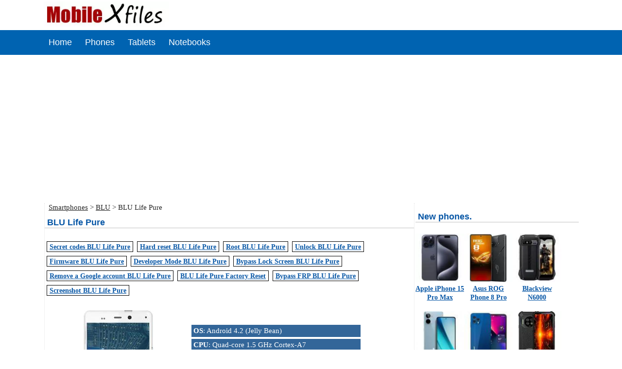

--- FILE ---
content_type: text/html; charset=utf-8
request_url: https://mobilexfiles.com/phones/blu/blu_life_pure/
body_size: 8466
content:
<!doctype html>
<html lang="en">
<head>
<meta http-equiv="Content-Type" content="text/html; charset=utf-8">
<title>BLU Life Pure smartphone specification</title>
<meta name="Description" content="BLU Life Pure specification, user feedback, user experience.">
<meta name="Keywords" content="BLU Life Pure specifications, BLU Life Pure user experience, BLU Life Pure secret codes, BLU Life Pure hard reset, BLU Life Pure soft reset,  BLU Life Pure codes,  BLU Life Pure unlock ,  BLU Life Pure root">
<link rel="canonical" href="https://mobilexfiles.com/phones/blu/blu_life_pure/" />

<meta property="og:locale" content="en_US" />
<meta property="og:type" content="website" />
<meta property="og:title" content="BLU Life Pure smartphone specification" />
<meta property="og:description" content="BLU Life Pure specification, user feedback, user experience." />
<meta property="og:url" content="https://mobilexfiles.com/phones/blu/blu_life_pure/" />
<meta property="og:site_name" content="MobileXfiles" />

<meta name="viewport" content="width=device-width, initial-scale=1.0" />
<meta content="index,follow" name="robot">
<meta name="robots" content="all">
<meta name="language" content="en">
<meta content="3 days" name=revisit-after>
<base href="https://mobilexfiles.com/">
<style type="text/css">
a.topn {position:relative;color:#484848;text-decoration:none;padding-left:100px;}
a.topn::before {content: '';position: absolute;left: 0; bottom: 0px; width: 0;height: 4.5px;background-color: #F4A919;}
a.topn:hover:before{width: 100%;}
a.topn::before{transition: width 0.35s;}

a.topn{font-size:18px;color:#fff;text-transform: capitalize;font-weight:400;display:inline-block;padding: 15px 9px 15px 2px;font-family: 'Roboto', sans-serif;position: relative;text-transform: capitalize;}
a.topn:hover{color:#fff;text-decoration:underline}

#main{margin:0px 0px 0px 0px;width:1100px;}
#right{width:320px;float:left;margin-top:5px;margin-left:2px;}
#logod{width:1100px;margin:0 auto;}

#index{width:1100px;margin:0 auto;}
#topmen{width:100%;margin:0 auto;}
#navigac0{width:100%;margin: 0 auto;background-color:#0063B1;} 
#navigac{width:1100px;margin: 0 auto;background-color:#0063B1;}
#navigac1{width:100%;margin: 0 auto;background-color:#0063B1;}
#footer{font-size:12px;width:100%;margin-top:5px;background-color: #02031C;padding:0px 0px 0px 0px;}
#cnt{float:left;width:760px;margin-left:1px;margin-top:5px;border-right:1px dotted #e1e1e1;vertical-align:top;border-left:1px dotted #e1e1e1;vertical-align:top;}
.text{font-family:"Segoe UI";font-size:14px;}
h1,h2,h3{font-family:"PT Sans Narrow", sans-serif;font-size:18px;font-weight:bold;color:#0857A6;text-decoration:none;margin-bottom:5px;padding-left:5px;border-bottom:1px solid Silver;}
a{font-family:Verdana;font-size:14px;color:#0857A6;}
a.breadcrumb, .breadcrumb{font-family:Tahoma;font-size:15px;color:#252525;}

#topMenu a:hover{text-decoration:none;}
img{max-width:100%;height:auto;width:auto\9;}
@media screen and (max-width: 550px) {
#index,#cnt,#topMenu,#topmen,#footer,#logod{width:100%;}
#lim,#new,#hhidd{display:none;}
.text{font-size:16px;}
input,button{font-size:17px;margin-top:5px;}
.c{width:97%;font-size:16px;}
.l{width:45%;font-size:17px;}
.r{width:50%;font-size:16px;}
}
@media screen and (max-width: 1100px) {     
#navigac0,#navigac1{width:0%;}
#navigac{width:99%;}
#index,#cnt,#topMenu,#topmen,#footer,#logod{width:100%;}
}
</style>


<script async src="https://pagead2.googlesyndication.com/pagead/js/adsbygoogle.js?client=ca-pub-0956532382479272"
     crossorigin="anonymous"></script>

</head>
<body topmargin=0 leftmargin=0>
<div  id="logod">
<a href="https://mobilexfiles.com/"><img src="/img/logo.webp" width="258" height="37" border="0" alt="MobileXfiles.com" hspace="0" vspace="3"></a>


</div>

<div id="topmen">
<div id="topmen" style="background-color: #0063B1; width: 100%;">
<div id="navigac0"></div>
<div id="navigac">&nbsp;
<a href="/" class="topn">Home</a>&nbsp;&nbsp;&nbsp;
<a href="/phones/" class="topn">Phones</a>&nbsp;&nbsp;&nbsp;
<a href="/tablets/" class="topn">Tablets</a>&nbsp;&nbsp;&nbsp;
<a href="/notebooks/" class="topn">Notebooks</a>&nbsp;&nbsp;&nbsp;
</div>
<div id="navigac1"></div>
</div>



<div style="clear: both;"></div>


</div>
<div  id="index">

<div style="clear:left;"></div>



<div style="clear:left;"></div>

<div id="cnt">


<style type="text/css">
#sp{font-family:Verdana;font-size:14px;width:98%;}
#c{font-family:Tahoma;font-size:14px;border-bottom:1px solid #eaeaea; line-height:26px;height:26px;margin:2px;clear:both;font-weight:bold;background:#f4f4f4; width:98%;color:#6C6C6C;}
#l{border-bottom:1px solid #eaeaea;text-align:right;width:30%;line-height:26px;height:26px;color:Maroon; width:35%;}
#r{border-bottom:1px solid #eaeaea; width:65%;}
.th{width: 340px;float: left;font-family: "Segoe UI";font-size : 15px;color : #ffffff;margin:2px;background-color : #336699;padding:4px;}
</style>
<style type="text/css">
.rating label {position: relative; display: inline; float: left; z-index:1; width:5px; height:16px; }
.rating input[type=radio] {z-index: 2;display:inline;float: left;width:10px;height:10px;}
.star {
background:url([data-uri]) 0 -16px;
height:16px; width:16px; z-index:1; position: absolute; top: 0; display:block; cursor:pointer; left: -16px;
}
.rating:hover .star {background-position: 0 -32px;}
input:checked ~ label .star {background-position: 0 0;}
input:checked + label .star {background-position: 0 -16px;}
label:hover ~ label .star {background-position: 0 0 !important;}

.rtlist{width:350px}
.rtlist li{list-style:none; min-height:15px; margin:0 0 3px 0; font-size:13px; zoom:1; font-family: Verdana; }
.rtlist li:after{visibility:hidden;display:block;height:0;font-size:0;content:'\0020';clear:both}
.rtlist span{float:left;vertical-align:middle}
.rtlist .rtit{width:75px;text-align:right;padding-right:10px;font-family: "Segoe UI";overflow:hidden}
.rtlist .rgr{width:150px;margin:7px 10px 0 0;height:3px;font-family: "Segoe UI";background-color:#E9E9E9}
.rtlist .rgr b{background-color:#f90;display:block;height:3px;display:block}
</style>

<script type="text/javascript">
function setBigImage(rtg) {
var str = rtg.id;
document.getElementById("ratingscript").src = '/addstar.php?star='+str+'&id='+798+'&rzd='+14;
}
</script>



<font class="breadcrumb">&nbsp;&nbsp;<a href="/phones/" class="breadcrumb">Smartphones</a> > <a href="/phones/blu/"  class="breadcrumb">BLU</a> > BLU Life Pure</font>
<br>
<h1>BLU Life Pure</h1>
<br>

<table border="1" cellspacing="4" cellpadding="1" align="left" style="border: Black;">
<tr>
	<td>&nbsp;<a href="/phones/blu/blu_life_pure/secret_codes/"><b>Secret codes BLU Life Pure</b></a>&nbsp;</td>
</tr>
</table>

<table border="1" cellspacing="4" cellpadding="1" align="left" style="border: Black;">
<tr>
	<td>&nbsp;<a href="/phones/blu/blu_life_pure/hard_reset/"><b>Hard reset BLU Life Pure</b></a>&nbsp;</td>
</tr>
</table>





<table border="1" cellspacing="4" cellpadding="1" align="left" style="border: Black;">
<tr>
	<td>&nbsp;<a href="/phones/blu/blu_life_pure/root/"><b>Root BLU Life Pure</b></a>&nbsp;</td>
</tr>
</table>

<table border="1" cellspacing="4" cellpadding="1" align="left" style="border: Black;">
<tr>
	<td>&nbsp;<a href="/phones/blu/blu_life_pure/unlock/"><b>Unlock BLU Life Pure</b></a>&nbsp;</td>
</tr>
</table>

<table border="1" cellspacing="4" cellpadding="1" align="left" style="border: Black;">
<tr>
	<td>&nbsp;<a href="/phones/blu/blu_life_pure/firmware/"><b>Firmware BLU Life Pure</b></a>&nbsp;</td>
</tr>
</table>

<table border="1" cellspacing="4" cellpadding="1" align="left" style="border: Black;">
<tr>
	<td>&nbsp;<a href="/phones/blu/blu_life_pure/developer/"><b>Developer Mode BLU Life Pure</b></a>&nbsp;</td>
</tr>
</table>

<table border="1" cellspacing="4" cellpadding="1" align="left" style="border: Black;">
<tr>
	<td>&nbsp;<a href="/phones/blu/blu_life_pure/bypass_lock_screen/"><b>Bypass Lock Screen BLU Life Pure</b></a>&nbsp;</td>
</tr>
</table>
<table border="1" cellspacing="4" cellpadding="1" align="left" style="border: Black;">
<tr>
	<td>&nbsp;<a href="/phones/blu/blu_life_pure/remove_google_account/"><b>Remove a Google account BLU Life Pure</b></a>&nbsp;</td>
</tr>
</table>

<table border="1" cellspacing="4" cellpadding="1" align="left" style="border: Black;">
<tr>
	<td>&nbsp;<a href="/phones/blu/blu_life_pure/factory_reset/"><b>BLU Life Pure Factory Reset</b></a>&nbsp;</td>
</tr>
</table>






















<table border="1" cellspacing="4" cellpadding="1" align="left" style="border: Black;">
<tr>
	<td>&nbsp;<a href="/phones/blu/blu_life_pure/bypass_frp/"><b>Bypass FRP BLU Life Pure</b></a>&nbsp;</td>
</tr>
</table>





















<table border="1" cellspacing="4" cellpadding="1" align="left" style="border: Black;">
<tr>
	<td>&nbsp;<a href="/phones/blu/blu_life_pure/screenshot/"><b>Screenshot BLU Life Pure</b></a>&nbsp;</td>
</tr>
</table>



<div style="clear:both;"><br></div>

<div style="width: 99%;">
<div style="width: 310; float: left;">
<img src="https://img.mobilexfiles.com/blu_life_pure.jpg" border="0" width="300" height="300" alt="BLU Life Pure">
</div>
<div style="width: 350; float: left; font-family: Verdana">

<br><br>

<table width="350" border="0" cellspacing="0" cellpadding="0">
<tr>
<td>
<div class='th'><b>OS</b>: Android 4.2 (Jelly Bean)</div><br><div class='th'><b>CPU</b>: Quad-core 1.5 GHz Cortex-A7</div><div class='th'><b>Display</b>: 5" inc</div><div class='th'><b>Camera</b>: 13 MP, 
 Single</div></td>
</tr>
</table>

</div>
</div>


<div style="clear:both;"></div>


<br>

<div style="float: left; width: 300px; margin-bottom: 18px;">
<strong style="margin-left: 30px; font-family: Arial;">Rating</strong>
<div class="rating" style="margin-left: 26px; margin-top: 10px; ">
<input type="radio" name="star" id="star1" checked  onclick = 'setBigImage(this)'/ aria-label="star1">
<label for="star1"><div class="star"></div></label>
<input type="radio" name="star" id="star2" checked  onclick = 'setBigImage(this)'/ aria-label="star2">
<label for="star2"><div class="star"></div></label>
<input type="radio" name="star" id="star3" checked  onclick = 'setBigImage(this)'/ aria-label="star3">
<label for="star3"><div class="star"></div></label>
<input type="radio" name="star" id="star4" checked  onclick = 'setBigImage(this)'/ aria-label="star4">
<label for="star4"><div class="star"></div></label>
<input type="radio" name="star" id="star5" checked  onclick = 'setBigImage(this)'/ aria-label="star5">
<label for="star5"><div class="star"></div></label>
</div>
<div id="ratingLoader"></div>
</div>

<div style="float: left; width: 360px; margin-bottom: 15px;">
<span class="rtlist">
<ul>
<li>
<span class="rtit">5 stars </span>
<span class="rgr">
<b style="width:0%;"></b>
</span>
<span>0%</span>
</li>
<li>
<span class="rtit">4 stars</span>
<span class="rgr">
<b style="width:0%;"></b>
</span>
<span>0%</span>
</li>
<li>
<span class="rtit">3 stars</span>
<span class="rgr">
<b style="width:0%;"></b>
</span>
<span>0%</span>
</li>
<li>
<span class="rtit">2 stars</span>
<span class="rgr">
<b style="width:0%;"></b>
</span>
<span>0%</span>
</li>
<li>
<span class="rtit">1 stars</span>
<span class="rgr">
<b style="width:0%;"></b>
</span>
<span>0%</span>
</li>
</ul>
</span>
</div>


<iframe name="ratingscript" width="0" height="0" frameborder="0" id="ratingscript"  title="rscr"></iframe>

<div style="clear:both;"></div>

<font class="text">BLU Life Pure smartphone  runs on Android 4.2 (Jelly Bean) operating system. The phone is powered by Quad-core 1.5 GHz Cortex-A7 processor. It has 32 GB, 2 GB RAM. Internal storage options which can be extended with the help of No. The smartphone has a IPS LCD providing,  Screen-to-Body Ratio of 69.9%. The smartphone is fueled with a 2020 mAh, &nbsp;Non-removable Li-Ion. The main camera of the smartphone consists of a 13 MP,  Single. The sensors include Accelerometer, proximity, compass. Connectivity features in the smartphone include Bluetooth, A-GPS, Wi-Fi, 3.5 mm Jack and more. The BLU Life Pure are available in various colors such as Black, White. It measures 142 x 69.4 x 7.7 mm and weighs 128 g.</font>
<br>



<div style="clear:both;"></div>
<script async src="https://pagead2.googlesyndication.com/pagead/js/adsbygoogle.js?client=ca-pub-0956532382479272"
     crossorigin="anonymous"></script>
<!-- mobilexfiles_adapt -->
<ins class="adsbygoogle"
     style="display:block"
     data-ad-client="ca-pub-0956532382479272"
     data-ad-slot="5230947047"
     data-ad-format="auto"
     data-full-width-responsive="true"></ins>
<script>
     (adsbygoogle = window.adsbygoogle || []).push({});
</script>


<br>
<div style="clear:both;"></div>
<table id="sp">
<tr><td colspan="2" id="c">Hardware and OS BLU Life Pure</td></tr>
<tr><td id="l">Operating system:</td><td id="r">Android 4.2 (Jelly Bean)</td></tr>
<tr><td id="l">Processor:</td><td id="r">Quad-core 1.5 GHz Cortex-A7</td></tr>
<tr><td id="l">Chipset:</td><td id="r">Mediatek MT6589T (28 nm)</td></tr>
<tr><td id="l">GPU:</td><td id="r">PowerVR SGX544MP2</td></tr>
<tr><td id="l">Internal memory:</td><td id="r">32 GB, 2 GB RAM</td></tr>
<tr><td id="l">External memory:</td><td id="r">No</td></tr>
<tr><td colspan="2" id="c">Display BLU Life Pure</td></tr>
<tr><td id="l">Type:</td><td id="r">IPS LCD</td></tr>
<tr><td id="l">Size:</td><td id="r">5" inc</td></tr>
<tr><td id="l">Resolution:</td><td id="r">1080 x 1920 px</td></tr>
<tr><td id="l">Touchscreen:</td><td id="r">capacitive touchscreen</td></tr>
<tr><td id="l">Screen-to-Body Ratio:</td><td id="r">69.9%</td></tr>
<tr><td id="l">Display area:</td><td id="r">68.9 cm<sup>2</sup></td></tr>
<tr><td id="l">Display aspect ratio:</td><td id="r">16:9 (height:width)</td></tr>
<tr><td id="l">Pixel Density:</td><td id="r">441 PPI</td></tr>
<tr><td id="l">Colors:</td><td id="r">16M</td></tr>
<tr><td colspan="2" id="c">Connectivity BLU Life Pure</td></tr>
<tr><td id="l">2G Network:</td><td id="r">GSM 850 / 900 / 1800 / 1900</td></tr>
<tr><td id="l">Wi-Fi:</td><td id="r">Wi-Fi 802.11 b/g/n, Wi-Fi Direct, hotspot</td></tr>
<tr><td id="l">Network:</td><td id="r">GSM / HSPA</td></tr>
<tr><td id="l">SIM card:</td><td id="r">Micro-SIM</td></tr>
<tr><td id="l">Bluetooth:</td><td id="r">4.0, A2DP</td></tr>
<tr><td id="l">Edge:</td><td id="r">Class 12</td></tr>
<tr><td id="l">GPRS:</td><td id="r">Class 12</td></tr>
<tr><td id="l">GPS:</td><td id="r">Yes, with A-GPS</td></tr>
<tr><td id="l">Speed:</td><td id="r">HSPA 42.2/11.5 Mbps</td></tr>
<tr><td id="l">USB:</td><td id="r">microUSB 2.0</td></tr>
<tr><td colspan="2" id="c">Camera BLU Life Pure</td></tr>
<tr><td id="l">Main camera:</td><td id="r">13 MP, 
 Single</td></tr>
<tr><td id="l">Specs:</td><td id="r">13 MP, AF</td></tr>
<tr><td id="l">Features:</td><td id="r">LED flash, panorama, HDR</td></tr>
<tr><td id="l">Video:</td><td id="r">1080p@30fps</td></tr>
<tr><td id="l">Selfie camera:</td><td id="r">5 MP,
 Single</td></tr>
<tr><td id="l">Specs:</td><td id="r">5 MP</td></tr>
<tr><td colspan="2" id="c">Multimedia BLU Life Pure</td></tr>
<tr><td id="l">3.5 mm Jack:</td><td id="r">Yes</td></tr>
<tr><td id="l">Radio:</td><td id="r">FM radio</td></tr>
<tr><td colspan="2" id="c">Design BLU Life Pure</td></tr>
<tr><td id="l">Colors:</td><td id="r">Black, White</td></tr>
<tr><td id="l">Dimensions:</td><td id="r">142 x 69.4 x 7.7 mm</td></tr>
<tr><td id="l">Weight:</td><td id="r">128 g</td></tr>
<tr><td colspan="2" id="c">Battery BLU Life Pure</td></tr>
<tr><td id="l">Battery capacity:</td><td id="r">2020 mAh, &nbsp;Non-removable Li-Ion</td></tr>
<tr><td id="l">Battery life:</td><td id="r">Stand by time- Up to 750 h (2G) / Up to 675 h (3G)<br> Talking time- Up to 24 h (2G) / Up to 12 h (3G)<br></td></tr>
<tr><td colspan="2" id="c">Other BLU Life Pure</td></tr>
<tr><td id="l">Release date:</td><td id="r">2013, December</td></tr>
<tr><td id="l">Sensors:</td><td id="r">Accelerometer, proximity, compass </td></tr>
</table>


<br><br>
<h3>User questions and reviews about BLU Life Pure</h3>
<br>
<br>
<span class="items">
<table width="100%" border="0" cellspacing="0" cellpadding="2" class="text"><tr><td width='32' rowspan='2' valign='top'><img src='img/user.gif' width='32' height='32' border='0' alt='user'></td><td align=left><b>Hlbagy-Saq</b></td><td width='150'>March 24, 2024</td></tr><tr><td colspan='2'>Feature phone pluses: long battery life, durable build, physical buttons for easy navigation, affordable price, basic functions without distractions.<br></td></tr> 
	<tr><td colspan='3' align='right'><a onclick="document.getElementById('modelscript').src='reply.php?id=153144&id_model=798&razdel=1&lang=en';  return false;" style="cursor: pointer;" class="text">Reply</a>&nbsp;&nbsp;&nbsp;&nbsp;&nbsp;&nbsp;&nbsp;&nbsp;<br><br></td></tr>
<tr><td colspan='3'><span class='text' id='nt153144'></span></td></tr></table><table width="100%" border="0" cellspacing="0" cellpadding="2" class="text"><tr><td width='32' rowspan='2' valign='top'><img src='img/user.gif' width='32' height='32' border='0' alt='user'></td><td align=left><b>SivXeva</b></td><td width='150'>May 07, 2024</td></tr><tr><td colspan='2'>Limited functionality, outdated operating system, lack of expandable storage.<br></td></tr> 
	<tr><td colspan='3' align='right'><a onclick="document.getElementById('modelscript').src='reply.php?id=173237&id_model=798&razdel=1&lang=en';  return false;" style="cursor: pointer;" class="text">Reply</a>&nbsp;&nbsp;&nbsp;&nbsp;&nbsp;&nbsp;&nbsp;&nbsp;<br><br></td></tr>
<tr><td colspan='3'><span class='text' id='nt173237'></span></td></tr></table><table width="100%" border="0" cellspacing="0" cellpadding="2" class="text"><tr><td width='32' rowspan='2' valign='top'><img src='img/user.gif' width='32' height='32' border='0' alt='user'></td><td align=left><b>Cenahc-Cog</b></td><td width='150'>May 14, 2024</td></tr><tr><td colspan='2'>Good phone with solid features.<br></td></tr> 
	<tr><td colspan='3' align='right'><a onclick="document.getElementById('modelscript').src='reply.php?id=193903&id_model=798&razdel=1&lang=en';  return false;" style="cursor: pointer;" class="text">Reply</a>&nbsp;&nbsp;&nbsp;&nbsp;&nbsp;&nbsp;&nbsp;&nbsp;<br><br></td></tr>
<tr><td colspan='3'><span class='text' id='nt193903'></span></td></tr></table></span>
<br><br>

<div id="lastPostsLoader"></div>
<table width="90%" border="0" cellspacing="4" cellpadding="0" bgcolor="#F4F4F4" class="text">
<caption style="background-color: #F4F4F4;"><font class="text"><b>Post your question or comment</b></font><hr width="100%" size="1"></caption>
<form action="/addqwe_all.php" method="post" name="home"  target="mscript">
<input type="hidden" name="id_model" value="798">
<input type="hidden" name="razdel" value="1">
<input type="hidden" name="lang" value="en">
<tbody>
<tr><td align="right"><label for="name">Name:&nbsp;</label><br><br></td><td><input type="text" name="name" id="name" maxlength="50" value=''><br><br></td></tr>
<tr><td valign="top" align="right"><label for="question">Comment:&nbsp;</label></td><td><textarea cols="32" rows="5" name="question" id="question"></textarea></td></tr>
<tr>
</table>
<table width="90%" border="0" cellspacing="4" cellpadding="0" bgcolor="#F4F4F4" class="text">
<td>
<label for='vercode'>What does 2 + 1 equal? &nbsp;</label><input type="hidden" name="sum" value="eccbc87e4b5ce2fe28308fd9f2a7baf3"> 
<input name="vercode" id="vercode" type="text" class="inp" maxlength="6" size="10">
</td>
</tr>
<tr>
<td align="center"><input type="submit" name="Submit" value="Submit" class="inp" id="Submit"></td>
</tr>
</tbody>
</table>
</form>
<iframe name="mscript" width="0" height="0" frameborder="0" id="mscript" title="frm"></iframe>
<iframe name="modelscript" width="0" height="0" frameborder="0" id="modelscript" title="frm"></iframe>

<br><br>

<br>
<br style="clear:both;">
</div>

				
<div id="right">

<div align="left" style="width: 336px;">
<h3>New phones.</h3>

<br>
<div align='center' style='width: 100px; height: 160px; float: left;'><a href='/phones/apple/apple_iphone_15_pro_max/' class='link' title='Apple iPhone 15 Pro Max'><img src='https://img.mobilexfiles.com/small/apple_iphone_15_pro_max.webp' border='0' width='100' height='100' alt='Apple iPhone 15 Pro Max'  loading='lazy'></a><a href='/phones/apple/apple_iphone_15_pro_max/' class='link'><b class='text'>Apple iPhone 15 Pro Max</b></a></div><div align='center' style='width: 100px; height: 160px; float: left;'><a href='/phones/asus/asus_rog_phone_8_pro/' class='link' title='Asus ROG Phone 8 Pro'><img src='https://img.mobilexfiles.com/small/asus_rog_phone_8_pro.webp' border='0' width='100' height='100' alt='Asus ROG Phone 8 Pro'  loading='lazy'></a><a href='/phones/asus/asus_rog_phone_8_pro/' class='link'><b class='text'>Asus ROG Phone 8 Pro</b></a></div><div align='center' style='width: 100px; height: 160px; float: left;'><a href='/phones/blackview/blackview_n6000/' class='link' title='Blackview N6000'><img src='https://img.mobilexfiles.com/small/blackview_n6000.webp' border='0' width='100' height='100' alt='Blackview N6000'  loading='lazy'></a><a href='/phones/blackview/blackview_n6000/' class='link'><b class='text'>Blackview N6000</b></a></div><div align='center' style='width: 100px; height: 160px; float: left;'><a href='/phones/blu/blu_g93/' class='link' title='BLU G93'><img src='https://img.mobilexfiles.com/small/blu_g93.webp' border='0' width='100' height='100' alt='BLU G93'  loading='lazy'></a><a href='/phones/blu/blu_g93/' class='link'><b class='text'>BLU G93</b></a></div><div align='center' style='width: 100px; height: 160px; float: left;'><a href='/phones/coolpad/coolpad_cp12/' class='link' title='Coolpad CP12'><img src='https://img.mobilexfiles.com/small/coolpad_cp12.webp' border='0' width='100' height='100' alt='Coolpad CP12'  loading='lazy'></a><a href='/phones/coolpad/coolpad_cp12/' class='link'><b class='text'>Coolpad CP12</b></a></div><div align='center' style='width: 100px; height: 160px; float: left;'><a href='/phones/energizer/energizer_hard_case_p28k/' class='link' title='Energizer Hard Case P28K'><img src='https://img.mobilexfiles.com/small/energizer_hard_case_p28k.webp' border='0' width='100' height='100' alt='Energizer Hard Case P28K'  loading='lazy'></a><a href='/phones/energizer/energizer_hard_case_p28k/' class='link'><b class='text'>Energizer Hard Case P28K</b></a></div>
</div>
<br style="clear:both;">
<br style="clear:both;">


<div align="left" style="width: 336px;">

<h3>Secret codes.</h3>

<br>
<div align='center' style='width: 100px; height: 160px; float: left;'><a href='/phones/sony/sony_xperia_1/' class='link' title='Sony Xperia 1'><img src='https://img.mobilexfiles.com/small/sony_xperia_1.webp' border='0' width='100' height='100' alt='Sony Xperia 1'  loading='lazy'></a><a href='/phones/sony/sony_xperia_1/secret_codes/' class='link'><b class='text'>Sony Xperia 1</b></a></div><div align='center' style='width: 100px; height: 160px; float: left;'><a href='/phones/sony/sony_xperia_xz2/' class='link' title='Sony Xperia XZ2'><img src='https://img.mobilexfiles.com/small/sony_xperia_xz2.webp' border='0' width='100' height='100' alt='Sony Xperia XZ2'  loading='lazy'></a><a href='/phones/sony/sony_xperia_xz2/secret_codes/' class='link'><b class='text'>Sony Xperia XZ2</b></a></div><div align='center' style='width: 100px; height: 160px; float: left;'><a href='/phones/xiaomi/xiaomi_mi_13i/' class='link' title='Xiaomi Mi 13i'><img src='https://img.mobilexfiles.com/small/xiaomi_mi_13i.webp' border='0' width='100' height='100' alt='Xiaomi Mi 13i'  loading='lazy'></a><a href='/phones/xiaomi/xiaomi_mi_13i/secret_codes/' class='link'><b class='text'>Xiaomi Mi 13i</b></a></div><div align='center' style='width: 100px; height: 160px; float: left;'><a href='/phones/blu/blu_g40/' class='link' title='BLU G40'><img src='https://img.mobilexfiles.com/small/blu_g40.webp' border='0' width='100' height='100' alt='BLU G40'  loading='lazy'></a><a href='/phones/blu/blu_g40/secret_codes/' class='link'><b class='text'>BLU G40</b></a></div><div align='center' style='width: 100px; height: 160px; float: left;'><a href='/phones/lg/lg_g8_thinq/' class='link' title='LG G8 ThinQ'><img src='https://img.mobilexfiles.com/small/lg_g8_thinq.webp' border='0' width='100' height='100' alt='LG G8 ThinQ'  loading='lazy'></a><a href='/phones/lg/lg_g8_thinq/secret_codes/' class='link'><b class='text'>LG G8 ThinQ</b></a></div><div align='center' style='width: 100px; height: 160px; float: left;'><a href='/phones/nokia/nokia_7-2/' class='link' title='Nokia 7.2'><img src='https://img.mobilexfiles.com/small/nokia_7-2.webp' border='0' width='100' height='100' alt='Nokia 7.2'  loading='lazy'></a><a href='/phones/nokia/nokia_7-2/secret_codes/' class='link'><b class='text'>Nokia 7.2</b></a></div>
</div>

<br><br>


<br><br><br><h3>News</h3>
<div style='width: 330px; margin-left: 5px;'><div><a href='https://mobilexfiles.com/oneplus-15-news_425.html'><img src='/news_img/_oneplus-15-1763661154.jpg' width='330' alt='news' loading='lazy'></a></div>&nbsp;<b><a href='https://mobilexfiles.com/oneplus-15-news_425.html'>OnePlus 15 receives high marks for repairability</a></b><br><br><font class=text>The new OnePlus 15 differs significantly from its predecessor in both appearance and technology. But there are also some subtle changes. For example, only by taking it apart was it possible to discover that the manufacturer had worked hard on repairability and internal layout.</font></div><br><br><br><div style='width: 330px; margin-left: 5px;'><div><a href='https://mobilexfiles.com/poco-f8-ultra-news_424.html'><img src='/news_img/_poco-f8-ultra-1763661061.jpg' width='330' alt='news' loading='lazy'></a></div>&nbsp;<b><a href='https://mobilexfiles.com/poco-f8-ultra-news_424.html'>All specifications of the POCO F8 Ultra leaked online ahead of announcement</a></b><br><br><font class=text>Shortly before the expected presentation of the POCO F8 Ultra, an insider list of specifications for the future flagship appeared online. In addition, the leak contains a series of high-quality images of the device from all angles.</font></div><br><br><br><div style='width: 330px; margin-left: 5px;'><div><a href='https://mobilexfiles.com/honor-magic-8-mini-news_423.html'><img src='/news_img/_honor-magic-8-mini-1763660942.jpg' width='330' alt='news' loading='lazy'></a></div>&nbsp;<b><a href='https://mobilexfiles.com/honor-magic-8-mini-news_423.html'>Specifications of the compact Honor Magic 8 Mini leaked online</a></b><br><br><font class=text>Insider Digital Chat Station has published the latest details about the upcoming Honor Magic 8 Mini smartphone. The source named the key features of the device, which will stand out for its relatively compact size, including a slim body.</font></div><br><br><br></div>
				
<br clear="all">
</div>
<div id="footer">

<div id="topmen" style="background-color: #0063B1; width: 100%;">
<div id="navigac0"></div>
<div id="navigac">&nbsp;
<font color="white" class="text">Copyright &copy; 2024  MobileXfiles.com.</font> &nbsp;&nbsp;&nbsp;&nbsp;<a  class="topn" href="https://mobilexfiles.com/privacy_policy/">Privacy policy</a>&nbsp;&nbsp;&nbsp;
</div>
<div id="navigac1"></div>
</div>


<noindex>
<img src="/counter/cnt.png?bmFtPz1CTFUgTGlmPyBQPHI/PSZmaWw/PS9waFtuPzIucGhwPSZpZF9icmFuZD0yMj0="  alt="cnt" width="1" height="1" border="0">
</noindex>





</div></div>

<nofollow><noindex>
<googtag>
<script>

window.dataLayer = window.dataLayer || [];
function gtag(){dataLayer.push(arguments);}
gtag('js', new Date());
gtag('config', 'G-N1E4BH8W9T');

function MyCopyText() {
var target_text = window.getSelection(),
add_text = 'Information source here https://mobilexfiles.com/ -' + ' ' ,
out_text = add_text  +  target_text,
fake = document.createElement('div');
fake.style.position = 'absolute';
fake.style.left = '-99999px';
document.body.appendChild(fake);
fake.innerHTML = out_text;
target_text.selectAllChildren(fake);
window.setTimeout(function() {
document.body.removeChild(fake);
}, 100);
}
document.addEventListener('copy', MyCopyText);

new Image().src = "https://counter.yadro.ru/hit?r"+
escape(document.referrer)+((typeof(screen)=="undefined")?"":
";s"+screen.width+"*"+screen.height+"*"+(screen.colorDepth?
screen.colorDepth:screen.pixelDepth))+";u"+escape(document.URL)+
";h"+escape(document.title.substring(0,150))+
";"+Math.random();
</script>

<script type="text/javascript">//<![CDATA[
var tagLazyload = false; window.addEventListener("scroll", function(){ if (( tagLazyload === false) ) { (function() { var ad = document.createElement('script'); ad.async = true; ad.src = 'https://www.googletagmanager.com/gtag/js?id=G-N1E4BH8W9T'; var sc = document.getElementsByTagName('googtag')[0]; sc.parentNode .insertBefore(ad, sc); })(); tagLazyload = true; } }, true)
//]]></script>
</noindex></nofollow>
</body>
</html>

--- FILE ---
content_type: text/html; charset=utf-8
request_url: https://www.google.com/recaptcha/api2/aframe
body_size: 268
content:
<!DOCTYPE HTML><html><head><meta http-equiv="content-type" content="text/html; charset=UTF-8"></head><body><script nonce="u9Lr7cNQPR8odSWMYNwEzQ">/** Anti-fraud and anti-abuse applications only. See google.com/recaptcha */ try{var clients={'sodar':'https://pagead2.googlesyndication.com/pagead/sodar?'};window.addEventListener("message",function(a){try{if(a.source===window.parent){var b=JSON.parse(a.data);var c=clients[b['id']];if(c){var d=document.createElement('img');d.src=c+b['params']+'&rc='+(localStorage.getItem("rc::a")?sessionStorage.getItem("rc::b"):"");window.document.body.appendChild(d);sessionStorage.setItem("rc::e",parseInt(sessionStorage.getItem("rc::e")||0)+1);localStorage.setItem("rc::h",'1764320900558');}}}catch(b){}});window.parent.postMessage("_grecaptcha_ready", "*");}catch(b){}</script></body></html>